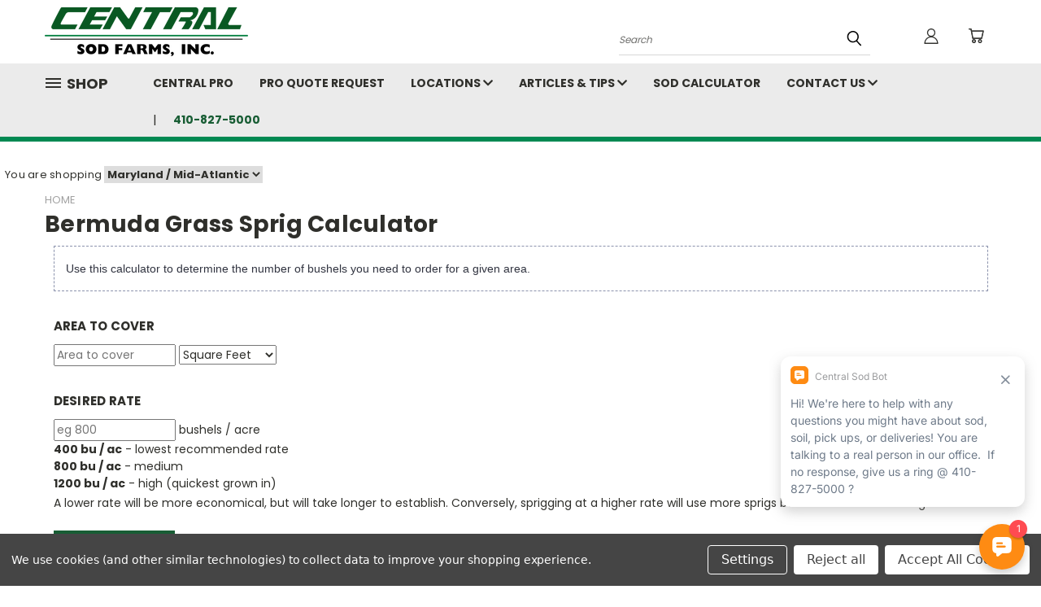

--- FILE ---
content_type: text/css; charset=UTF-8
request_url: https://cdn11.bigcommerce.com/s-o7ajfrug9g/stencil/f3b5ebe0-3978-013c-e25f-029b833c998f/css/custom-9aab2f00-cc72-013e-816c-2282c30e4d5e.css
body_size: 340
content:
.header-logo-image-container:after{content:'';display:block;padding-bottom:0!important}@media only screen and (min-width:1301px){.header-logo-image{position:relative}}.location-switcher-container{float:right;text-transform:none;font-weight:400}@media only screen and (max-width:1300px){.location-switcher-container{display:none;background-color:#0a6aa1}}.location-switcher-container-mobile{text-transform:none;font-weight:400;margin-top:30px;margin-left:6px}@media only screen and (min-width:1300px){.location-switcher-container-mobile{display:none;background-color:#0a6aa1}}.cart-item-qty-input,.sod-input-wide{width:5.5rem}@media only screen and (max-width:1300px){.navUser-item--cart{min-width:60px}}.cart-totals li:nth-child(3){display:none}.home_cta_container{border-left:1px solid #f7f6f9}.home_cta_heading{border-left:2px solid #185d34;padding-left:1rem;margin-top:1rem;text-decoration:none!important}.home_cta_p{padding-left:1rem}.home_cta_container:hover{cursor:pointer;padding-left:.5rem;margin-right:-.5rem;-webkit-transition:all .2s ease-in-out;transition:all .2s ease-in-out}@media only screen and (min-width:1300px){div[data-layout-name="CTA Container"]{margin-left:150px;margin-right:150px}}#menu-wrapper:not(.fixed){border-bottom:6px solid #008952!important}div#menu-wrapper{-webkit-transition:border-bottom-width 0s!important;transition:border-bottom-width 0s!important}#topcontrol{display:none!important}@media only screen and (min-width:1300px){.mobile_only{display:none!important}}@media only screen and (max-width:1299px){.screen_only{display:none!important}}@media only screen and (max-width:1299px){div[data-sub-layout-container="2d6d712d-338b-4492-abc3-98a043d46530"]{display:none!important}}.newsletter-subscription-section{display:none}

--- FILE ---
content_type: application/javascript
request_url: https://prism.app-us1.com/?a=252182109&u=https%3A%2F%2Fplantsod.com%2Fbermuda-grass-sprig-calculator%2F
body_size: 123
content:
window.visitorGlobalObject=window.visitorGlobalObject||window.prismGlobalObject;window.visitorGlobalObject.setVisitorId('61424a48-c433-41b6-89cd-3fdf1f6efa75', '252182109');window.visitorGlobalObject.setWhitelistedServices('tracking', '252182109');